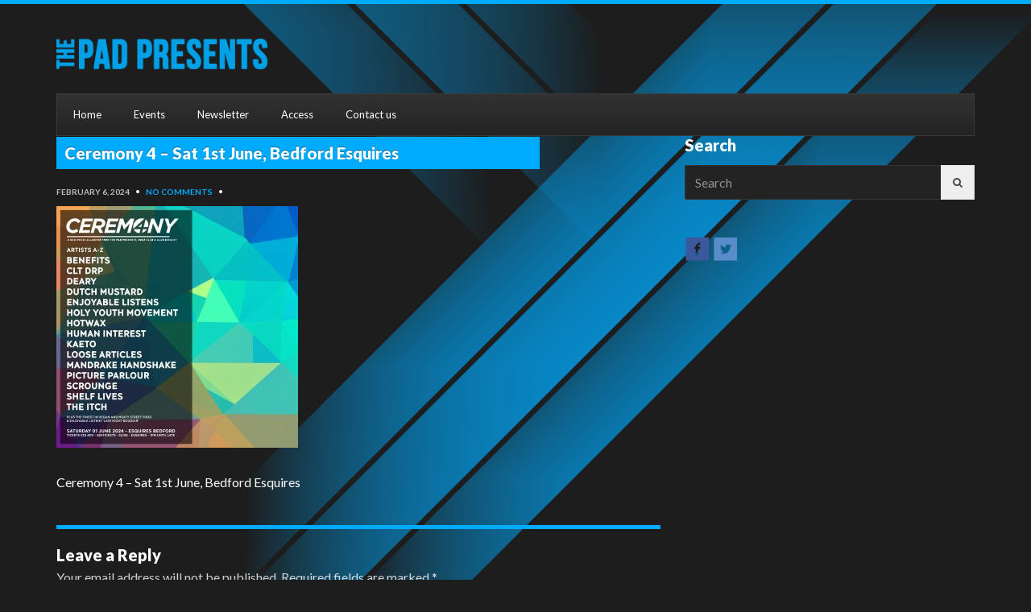

--- FILE ---
content_type: text/html; charset=UTF-8
request_url: https://www.thepadpresents.com/events/ceremony-4-hold-the-date/ceremony-for-web/
body_size: 10604
content:
<!DOCTYPE html>
<html lang="en-GB">
<head>
	<meta charset="UTF-8">
	<meta name="viewport" content="width=device-width, initial-scale=1, maximum-scale=1">
	<meta name='robots' content='index, follow, max-image-preview:large, max-snippet:-1, max-video-preview:-1' />

	<!-- This site is optimized with the Yoast SEO plugin v26.8 - https://yoast.com/product/yoast-seo-wordpress/ -->
	<title>Ceremony 4 - Sat 1st June, Bedford Esquires - The Pad Presents</title>
	<link rel="canonical" href="https://www.thepadpresents.com/events/ceremony-4-hold-the-date/ceremony-for-web/" />
	<meta property="og:locale" content="en_GB" />
	<meta property="og:type" content="article" />
	<meta property="og:title" content="Ceremony 4 - Sat 1st June, Bedford Esquires - The Pad Presents" />
	<meta property="og:description" content="Ceremony 4 - Sat 1st June, Bedford Esquires" />
	<meta property="og:url" content="https://www.thepadpresents.com/events/ceremony-4-hold-the-date/ceremony-for-web/" />
	<meta property="og:site_name" content="The Pad Presents" />
	<meta property="article:modified_time" content="2024-02-06T10:45:22+00:00" />
	<meta property="og:image" content="https://www.thepadpresents.com/events/ceremony-4-hold-the-date/ceremony-for-web" />
	<meta property="og:image:width" content="2048" />
	<meta property="og:image:height" content="2048" />
	<meta property="og:image:type" content="image/jpeg" />
	<script type="application/ld+json" class="yoast-schema-graph">{"@context":"https://schema.org","@graph":[{"@type":"WebPage","@id":"https://www.thepadpresents.com/events/ceremony-4-hold-the-date/ceremony-for-web/","url":"https://www.thepadpresents.com/events/ceremony-4-hold-the-date/ceremony-for-web/","name":"Ceremony 4 - Sat 1st June, Bedford Esquires - The Pad Presents","isPartOf":{"@id":"https://www.thepadpresents.com/#website"},"primaryImageOfPage":{"@id":"https://www.thepadpresents.com/events/ceremony-4-hold-the-date/ceremony-for-web/#primaryimage"},"image":{"@id":"https://www.thepadpresents.com/events/ceremony-4-hold-the-date/ceremony-for-web/#primaryimage"},"thumbnailUrl":"https://www.thepadpresents.com/wp-content/uploads/2023/10/ceremony-for-web.jpg","datePublished":"2024-02-06T10:44:52+00:00","dateModified":"2024-02-06T10:45:22+00:00","breadcrumb":{"@id":"https://www.thepadpresents.com/events/ceremony-4-hold-the-date/ceremony-for-web/#breadcrumb"},"inLanguage":"en-GB","potentialAction":[{"@type":"ReadAction","target":["https://www.thepadpresents.com/events/ceremony-4-hold-the-date/ceremony-for-web/"]}]},{"@type":"ImageObject","inLanguage":"en-GB","@id":"https://www.thepadpresents.com/events/ceremony-4-hold-the-date/ceremony-for-web/#primaryimage","url":"https://www.thepadpresents.com/wp-content/uploads/2023/10/ceremony-for-web.jpg","contentUrl":"https://www.thepadpresents.com/wp-content/uploads/2023/10/ceremony-for-web.jpg","width":2048,"height":2048,"caption":"Ceremony 4 - Sat 1st June, Bedford Esquires"},{"@type":"BreadcrumbList","@id":"https://www.thepadpresents.com/events/ceremony-4-hold-the-date/ceremony-for-web/#breadcrumb","itemListElement":[{"@type":"ListItem","position":1,"name":"Home","item":"https://www.thepadpresents.com/"},{"@type":"ListItem","position":2,"name":"Ceremony 4","item":"https://www.thepadpresents.com/events/ceremony-4-hold-the-date/"},{"@type":"ListItem","position":3,"name":"Ceremony 4 &#8211; Sat 1st June, Bedford Esquires"}]},{"@type":"WebSite","@id":"https://www.thepadpresents.com/#website","url":"https://www.thepadpresents.com/","name":"The Pad Presents","description":"Event Promotors","potentialAction":[{"@type":"SearchAction","target":{"@type":"EntryPoint","urlTemplate":"https://www.thepadpresents.com/?s={search_term_string}"},"query-input":{"@type":"PropertyValueSpecification","valueRequired":true,"valueName":"search_term_string"}}],"inLanguage":"en-GB"}]}</script>
	<!-- / Yoast SEO plugin. -->


<link rel='dns-prefetch' href='//fonts.googleapis.com' />
<link rel="alternate" type="application/rss+xml" title="The Pad Presents &raquo; Feed" href="https://www.thepadpresents.com/feed/" />
<link rel="alternate" type="application/rss+xml" title="The Pad Presents &raquo; Comments Feed" href="https://www.thepadpresents.com/comments/feed/" />
<link rel="alternate" type="application/rss+xml" title="The Pad Presents &raquo; Ceremony 4 &#8211; Sat 1st June, Bedford Esquires Comments Feed" href="https://www.thepadpresents.com/events/ceremony-4-hold-the-date/ceremony-for-web/feed/" />
<link rel="alternate" title="oEmbed (JSON)" type="application/json+oembed" href="https://www.thepadpresents.com/wp-json/oembed/1.0/embed?url=https%3A%2F%2Fwww.thepadpresents.com%2Fevents%2Fceremony-4-hold-the-date%2Fceremony-for-web%2F" />
<link rel="alternate" title="oEmbed (XML)" type="text/xml+oembed" href="https://www.thepadpresents.com/wp-json/oembed/1.0/embed?url=https%3A%2F%2Fwww.thepadpresents.com%2Fevents%2Fceremony-4-hold-the-date%2Fceremony-for-web%2F&#038;format=xml" />
<style id='wp-img-auto-sizes-contain-inline-css' type='text/css'>
img:is([sizes=auto i],[sizes^="auto," i]){contain-intrinsic-size:3000px 1500px}
/*# sourceURL=wp-img-auto-sizes-contain-inline-css */
</style>
<style id='wp-emoji-styles-inline-css' type='text/css'>

	img.wp-smiley, img.emoji {
		display: inline !important;
		border: none !important;
		box-shadow: none !important;
		height: 1em !important;
		width: 1em !important;
		margin: 0 0.07em !important;
		vertical-align: -0.1em !important;
		background: none !important;
		padding: 0 !important;
	}
/*# sourceURL=wp-emoji-styles-inline-css */
</style>
<style id='wp-block-library-inline-css' type='text/css'>
:root{--wp-block-synced-color:#7a00df;--wp-block-synced-color--rgb:122,0,223;--wp-bound-block-color:var(--wp-block-synced-color);--wp-editor-canvas-background:#ddd;--wp-admin-theme-color:#007cba;--wp-admin-theme-color--rgb:0,124,186;--wp-admin-theme-color-darker-10:#006ba1;--wp-admin-theme-color-darker-10--rgb:0,107,160.5;--wp-admin-theme-color-darker-20:#005a87;--wp-admin-theme-color-darker-20--rgb:0,90,135;--wp-admin-border-width-focus:2px}@media (min-resolution:192dpi){:root{--wp-admin-border-width-focus:1.5px}}.wp-element-button{cursor:pointer}:root .has-very-light-gray-background-color{background-color:#eee}:root .has-very-dark-gray-background-color{background-color:#313131}:root .has-very-light-gray-color{color:#eee}:root .has-very-dark-gray-color{color:#313131}:root .has-vivid-green-cyan-to-vivid-cyan-blue-gradient-background{background:linear-gradient(135deg,#00d084,#0693e3)}:root .has-purple-crush-gradient-background{background:linear-gradient(135deg,#34e2e4,#4721fb 50%,#ab1dfe)}:root .has-hazy-dawn-gradient-background{background:linear-gradient(135deg,#faaca8,#dad0ec)}:root .has-subdued-olive-gradient-background{background:linear-gradient(135deg,#fafae1,#67a671)}:root .has-atomic-cream-gradient-background{background:linear-gradient(135deg,#fdd79a,#004a59)}:root .has-nightshade-gradient-background{background:linear-gradient(135deg,#330968,#31cdcf)}:root .has-midnight-gradient-background{background:linear-gradient(135deg,#020381,#2874fc)}:root{--wp--preset--font-size--normal:16px;--wp--preset--font-size--huge:42px}.has-regular-font-size{font-size:1em}.has-larger-font-size{font-size:2.625em}.has-normal-font-size{font-size:var(--wp--preset--font-size--normal)}.has-huge-font-size{font-size:var(--wp--preset--font-size--huge)}.has-text-align-center{text-align:center}.has-text-align-left{text-align:left}.has-text-align-right{text-align:right}.has-fit-text{white-space:nowrap!important}#end-resizable-editor-section{display:none}.aligncenter{clear:both}.items-justified-left{justify-content:flex-start}.items-justified-center{justify-content:center}.items-justified-right{justify-content:flex-end}.items-justified-space-between{justify-content:space-between}.screen-reader-text{border:0;clip-path:inset(50%);height:1px;margin:-1px;overflow:hidden;padding:0;position:absolute;width:1px;word-wrap:normal!important}.screen-reader-text:focus{background-color:#ddd;clip-path:none;color:#444;display:block;font-size:1em;height:auto;left:5px;line-height:normal;padding:15px 23px 14px;text-decoration:none;top:5px;width:auto;z-index:100000}html :where(.has-border-color){border-style:solid}html :where([style*=border-top-color]){border-top-style:solid}html :where([style*=border-right-color]){border-right-style:solid}html :where([style*=border-bottom-color]){border-bottom-style:solid}html :where([style*=border-left-color]){border-left-style:solid}html :where([style*=border-width]){border-style:solid}html :where([style*=border-top-width]){border-top-style:solid}html :where([style*=border-right-width]){border-right-style:solid}html :where([style*=border-bottom-width]){border-bottom-style:solid}html :where([style*=border-left-width]){border-left-style:solid}html :where(img[class*=wp-image-]){height:auto;max-width:100%}:where(figure){margin:0 0 1em}html :where(.is-position-sticky){--wp-admin--admin-bar--position-offset:var(--wp-admin--admin-bar--height,0px)}@media screen and (max-width:600px){html :where(.is-position-sticky){--wp-admin--admin-bar--position-offset:0px}}

/*# sourceURL=wp-block-library-inline-css */
</style><style id='global-styles-inline-css' type='text/css'>
:root{--wp--preset--aspect-ratio--square: 1;--wp--preset--aspect-ratio--4-3: 4/3;--wp--preset--aspect-ratio--3-4: 3/4;--wp--preset--aspect-ratio--3-2: 3/2;--wp--preset--aspect-ratio--2-3: 2/3;--wp--preset--aspect-ratio--16-9: 16/9;--wp--preset--aspect-ratio--9-16: 9/16;--wp--preset--color--black: #000000;--wp--preset--color--cyan-bluish-gray: #abb8c3;--wp--preset--color--white: #ffffff;--wp--preset--color--pale-pink: #f78da7;--wp--preset--color--vivid-red: #cf2e2e;--wp--preset--color--luminous-vivid-orange: #ff6900;--wp--preset--color--luminous-vivid-amber: #fcb900;--wp--preset--color--light-green-cyan: #7bdcb5;--wp--preset--color--vivid-green-cyan: #00d084;--wp--preset--color--pale-cyan-blue: #8ed1fc;--wp--preset--color--vivid-cyan-blue: #0693e3;--wp--preset--color--vivid-purple: #9b51e0;--wp--preset--gradient--vivid-cyan-blue-to-vivid-purple: linear-gradient(135deg,rgb(6,147,227) 0%,rgb(155,81,224) 100%);--wp--preset--gradient--light-green-cyan-to-vivid-green-cyan: linear-gradient(135deg,rgb(122,220,180) 0%,rgb(0,208,130) 100%);--wp--preset--gradient--luminous-vivid-amber-to-luminous-vivid-orange: linear-gradient(135deg,rgb(252,185,0) 0%,rgb(255,105,0) 100%);--wp--preset--gradient--luminous-vivid-orange-to-vivid-red: linear-gradient(135deg,rgb(255,105,0) 0%,rgb(207,46,46) 100%);--wp--preset--gradient--very-light-gray-to-cyan-bluish-gray: linear-gradient(135deg,rgb(238,238,238) 0%,rgb(169,184,195) 100%);--wp--preset--gradient--cool-to-warm-spectrum: linear-gradient(135deg,rgb(74,234,220) 0%,rgb(151,120,209) 20%,rgb(207,42,186) 40%,rgb(238,44,130) 60%,rgb(251,105,98) 80%,rgb(254,248,76) 100%);--wp--preset--gradient--blush-light-purple: linear-gradient(135deg,rgb(255,206,236) 0%,rgb(152,150,240) 100%);--wp--preset--gradient--blush-bordeaux: linear-gradient(135deg,rgb(254,205,165) 0%,rgb(254,45,45) 50%,rgb(107,0,62) 100%);--wp--preset--gradient--luminous-dusk: linear-gradient(135deg,rgb(255,203,112) 0%,rgb(199,81,192) 50%,rgb(65,88,208) 100%);--wp--preset--gradient--pale-ocean: linear-gradient(135deg,rgb(255,245,203) 0%,rgb(182,227,212) 50%,rgb(51,167,181) 100%);--wp--preset--gradient--electric-grass: linear-gradient(135deg,rgb(202,248,128) 0%,rgb(113,206,126) 100%);--wp--preset--gradient--midnight: linear-gradient(135deg,rgb(2,3,129) 0%,rgb(40,116,252) 100%);--wp--preset--font-size--small: 13px;--wp--preset--font-size--medium: 20px;--wp--preset--font-size--large: 36px;--wp--preset--font-size--x-large: 42px;--wp--preset--spacing--20: 0.44rem;--wp--preset--spacing--30: 0.67rem;--wp--preset--spacing--40: 1rem;--wp--preset--spacing--50: 1.5rem;--wp--preset--spacing--60: 2.25rem;--wp--preset--spacing--70: 3.38rem;--wp--preset--spacing--80: 5.06rem;--wp--preset--shadow--natural: 6px 6px 9px rgba(0, 0, 0, 0.2);--wp--preset--shadow--deep: 12px 12px 50px rgba(0, 0, 0, 0.4);--wp--preset--shadow--sharp: 6px 6px 0px rgba(0, 0, 0, 0.2);--wp--preset--shadow--outlined: 6px 6px 0px -3px rgb(255, 255, 255), 6px 6px rgb(0, 0, 0);--wp--preset--shadow--crisp: 6px 6px 0px rgb(0, 0, 0);}:where(.is-layout-flex){gap: 0.5em;}:where(.is-layout-grid){gap: 0.5em;}body .is-layout-flex{display: flex;}.is-layout-flex{flex-wrap: wrap;align-items: center;}.is-layout-flex > :is(*, div){margin: 0;}body .is-layout-grid{display: grid;}.is-layout-grid > :is(*, div){margin: 0;}:where(.wp-block-columns.is-layout-flex){gap: 2em;}:where(.wp-block-columns.is-layout-grid){gap: 2em;}:where(.wp-block-post-template.is-layout-flex){gap: 1.25em;}:where(.wp-block-post-template.is-layout-grid){gap: 1.25em;}.has-black-color{color: var(--wp--preset--color--black) !important;}.has-cyan-bluish-gray-color{color: var(--wp--preset--color--cyan-bluish-gray) !important;}.has-white-color{color: var(--wp--preset--color--white) !important;}.has-pale-pink-color{color: var(--wp--preset--color--pale-pink) !important;}.has-vivid-red-color{color: var(--wp--preset--color--vivid-red) !important;}.has-luminous-vivid-orange-color{color: var(--wp--preset--color--luminous-vivid-orange) !important;}.has-luminous-vivid-amber-color{color: var(--wp--preset--color--luminous-vivid-amber) !important;}.has-light-green-cyan-color{color: var(--wp--preset--color--light-green-cyan) !important;}.has-vivid-green-cyan-color{color: var(--wp--preset--color--vivid-green-cyan) !important;}.has-pale-cyan-blue-color{color: var(--wp--preset--color--pale-cyan-blue) !important;}.has-vivid-cyan-blue-color{color: var(--wp--preset--color--vivid-cyan-blue) !important;}.has-vivid-purple-color{color: var(--wp--preset--color--vivid-purple) !important;}.has-black-background-color{background-color: var(--wp--preset--color--black) !important;}.has-cyan-bluish-gray-background-color{background-color: var(--wp--preset--color--cyan-bluish-gray) !important;}.has-white-background-color{background-color: var(--wp--preset--color--white) !important;}.has-pale-pink-background-color{background-color: var(--wp--preset--color--pale-pink) !important;}.has-vivid-red-background-color{background-color: var(--wp--preset--color--vivid-red) !important;}.has-luminous-vivid-orange-background-color{background-color: var(--wp--preset--color--luminous-vivid-orange) !important;}.has-luminous-vivid-amber-background-color{background-color: var(--wp--preset--color--luminous-vivid-amber) !important;}.has-light-green-cyan-background-color{background-color: var(--wp--preset--color--light-green-cyan) !important;}.has-vivid-green-cyan-background-color{background-color: var(--wp--preset--color--vivid-green-cyan) !important;}.has-pale-cyan-blue-background-color{background-color: var(--wp--preset--color--pale-cyan-blue) !important;}.has-vivid-cyan-blue-background-color{background-color: var(--wp--preset--color--vivid-cyan-blue) !important;}.has-vivid-purple-background-color{background-color: var(--wp--preset--color--vivid-purple) !important;}.has-black-border-color{border-color: var(--wp--preset--color--black) !important;}.has-cyan-bluish-gray-border-color{border-color: var(--wp--preset--color--cyan-bluish-gray) !important;}.has-white-border-color{border-color: var(--wp--preset--color--white) !important;}.has-pale-pink-border-color{border-color: var(--wp--preset--color--pale-pink) !important;}.has-vivid-red-border-color{border-color: var(--wp--preset--color--vivid-red) !important;}.has-luminous-vivid-orange-border-color{border-color: var(--wp--preset--color--luminous-vivid-orange) !important;}.has-luminous-vivid-amber-border-color{border-color: var(--wp--preset--color--luminous-vivid-amber) !important;}.has-light-green-cyan-border-color{border-color: var(--wp--preset--color--light-green-cyan) !important;}.has-vivid-green-cyan-border-color{border-color: var(--wp--preset--color--vivid-green-cyan) !important;}.has-pale-cyan-blue-border-color{border-color: var(--wp--preset--color--pale-cyan-blue) !important;}.has-vivid-cyan-blue-border-color{border-color: var(--wp--preset--color--vivid-cyan-blue) !important;}.has-vivid-purple-border-color{border-color: var(--wp--preset--color--vivid-purple) !important;}.has-vivid-cyan-blue-to-vivid-purple-gradient-background{background: var(--wp--preset--gradient--vivid-cyan-blue-to-vivid-purple) !important;}.has-light-green-cyan-to-vivid-green-cyan-gradient-background{background: var(--wp--preset--gradient--light-green-cyan-to-vivid-green-cyan) !important;}.has-luminous-vivid-amber-to-luminous-vivid-orange-gradient-background{background: var(--wp--preset--gradient--luminous-vivid-amber-to-luminous-vivid-orange) !important;}.has-luminous-vivid-orange-to-vivid-red-gradient-background{background: var(--wp--preset--gradient--luminous-vivid-orange-to-vivid-red) !important;}.has-very-light-gray-to-cyan-bluish-gray-gradient-background{background: var(--wp--preset--gradient--very-light-gray-to-cyan-bluish-gray) !important;}.has-cool-to-warm-spectrum-gradient-background{background: var(--wp--preset--gradient--cool-to-warm-spectrum) !important;}.has-blush-light-purple-gradient-background{background: var(--wp--preset--gradient--blush-light-purple) !important;}.has-blush-bordeaux-gradient-background{background: var(--wp--preset--gradient--blush-bordeaux) !important;}.has-luminous-dusk-gradient-background{background: var(--wp--preset--gradient--luminous-dusk) !important;}.has-pale-ocean-gradient-background{background: var(--wp--preset--gradient--pale-ocean) !important;}.has-electric-grass-gradient-background{background: var(--wp--preset--gradient--electric-grass) !important;}.has-midnight-gradient-background{background: var(--wp--preset--gradient--midnight) !important;}.has-small-font-size{font-size: var(--wp--preset--font-size--small) !important;}.has-medium-font-size{font-size: var(--wp--preset--font-size--medium) !important;}.has-large-font-size{font-size: var(--wp--preset--font-size--large) !important;}.has-x-large-font-size{font-size: var(--wp--preset--font-size--x-large) !important;}
/*# sourceURL=global-styles-inline-css */
</style>

<style id='classic-theme-styles-inline-css' type='text/css'>
/*! This file is auto-generated */
.wp-block-button__link{color:#fff;background-color:#32373c;border-radius:9999px;box-shadow:none;text-decoration:none;padding:calc(.667em + 2px) calc(1.333em + 2px);font-size:1.125em}.wp-block-file__button{background:#32373c;color:#fff;text-decoration:none}
/*# sourceURL=/wp-includes/css/classic-themes.min.css */
</style>
<link rel='stylesheet' id='google-font-lato-css' href='//fonts.googleapis.com/css?family=Lato%3A400%2C700%2C900%2C400italic&#038;ver=6.9' type='text/css' media='all' />
<link rel='stylesheet' id='flexslider-css' href='https://www.thepadpresents.com/wp-content/themes/muzak/css/flexslider.css?ver=8ae5e72aa262fb8ff372e278e1c49f46' type='text/css' media='all' />
<link rel='stylesheet' id='font-awesome-css' href='https://www.thepadpresents.com/wp-content/themes/muzak/panel/components/fontawesome/css/font-awesome.min.css?ver=4.7.0' type='text/css' media='all' />
<link rel='stylesheet' id='magnific-css' href='https://www.thepadpresents.com/wp-content/themes/muzak/css/magnific.css?ver=8ae5e72aa262fb8ff372e278e1c49f46' type='text/css' media='all' />
<link rel='stylesheet' id='mmenu-css' href='https://www.thepadpresents.com/wp-content/themes/muzak/css/mmenu.css?ver=8ae5e72aa262fb8ff372e278e1c49f46' type='text/css' media='all' />
<link rel='stylesheet' id='mediaelement-css' href='https://www.thepadpresents.com/wp-includes/js/mediaelement/mediaelementplayer-legacy.min.css?ver=4.2.17' type='text/css' media='all' />
<link rel='stylesheet' id='wp-mediaelement-css' href='https://www.thepadpresents.com/wp-includes/js/mediaelement/wp-mediaelement.min.css?ver=8ae5e72aa262fb8ff372e278e1c49f46' type='text/css' media='all' />
<link rel='stylesheet' id='ci-base-css' href='https://www.thepadpresents.com/wp-content/themes/muzak/css/base.css?ver=8ae5e72aa262fb8ff372e278e1c49f46' type='text/css' media='all' />
<link rel='stylesheet' id='ci-theme-common-css' href='https://www.thepadpresents.com/wp-content/themes/muzak/common/css/global.css?ver=5.3.2' type='text/css' media='all' />
<link rel='stylesheet' id='dashicons-css' href='https://www.thepadpresents.com/wp-includes/css/dashicons.min.css?ver=8ae5e72aa262fb8ff372e278e1c49f46' type='text/css' media='all' />
<link rel='stylesheet' id='ci-style-css' href='https://www.thepadpresents.com/wp-content/themes/muzak/style.css?ver=5.3.2' type='text/css' media='all' />
<style id='ci-style-inline-css' type='text/css'>
.section-title-wrap .section-title{background-repeat: repeat;} 
.section-title-wrap .section-title { }
/*# sourceURL=ci-style-inline-css */
</style>
<link rel='stylesheet' id='ci-color-scheme-css' href='https://www.thepadpresents.com/wp-content/themes/muzak/colors/light_blue.css?ver=8ae5e72aa262fb8ff372e278e1c49f46' type='text/css' media='all' />
<link rel='stylesheet' id='flick-css' href='https://www.thepadpresents.com/wp-content/plugins/mailchimp/assets/css/flick/flick.css?ver=2.0.1' type='text/css' media='all' />
<link rel='stylesheet' id='mailchimp_sf_main_css-css' href='https://www.thepadpresents.com/wp-content/plugins/mailchimp/assets/css/frontend.css?ver=2.0.1' type='text/css' media='all' />
<script type="text/javascript" src="https://www.thepadpresents.com/wp-includes/js/jquery/jquery.min.js?ver=3.7.1" id="jquery-core-js"></script>
<script type="text/javascript" src="https://www.thepadpresents.com/wp-includes/js/jquery/jquery-migrate.min.js?ver=3.4.1" id="jquery-migrate-js"></script>
<script type="text/javascript" src="https://www.thepadpresents.com/wp-content/plugins/google-analyticator/external-tracking.min.js?ver=6.5.7" id="ga-external-tracking-js"></script>
<link rel="https://api.w.org/" href="https://www.thepadpresents.com/wp-json/" /><link rel="alternate" title="JSON" type="application/json" href="https://www.thepadpresents.com/wp-json/wp/v2/media/4600" /><link rel="shortcut icon" type="image/x-icon" href="https://www.thepadpresents.com/wp-content/uploads/2013/04/favicon.png" /><link rel="pingback" href="https://www.thepadpresents.com/xmlrpc.php" /><!-- Google Analytics Tracking by Google Analyticator 6.5.7 -->
<script type="text/javascript">
    var analyticsFileTypes = [];
    var analyticsSnippet = 'disabled';
    var analyticsEventTracking = 'enabled';
</script>
<script type="text/javascript">
	(function(i,s,o,g,r,a,m){i['GoogleAnalyticsObject']=r;i[r]=i[r]||function(){
	(i[r].q=i[r].q||[]).push(arguments)},i[r].l=1*new Date();a=s.createElement(o),
	m=s.getElementsByTagName(o)[0];a.async=1;a.src=g;m.parentNode.insertBefore(a,m)
	})(window,document,'script','//www.google-analytics.com/analytics.js','ga');
	ga('create', 'UA-43375834-1', 'auto');
 
	ga('send', 'pageview');
</script>
		<style type="text/css" id="wp-custom-css">
			.tour-dates .tour-place {
    padding: 13px 0 0 15px;
    width: 80%;
}

/* Migrated CSS from the theme's panel. */
#footer-wrap {
    background: none;
}
.sf-menu a {
    display: block;
    font-size: 16px;
    font-weight: bold;
    padding: 30px 10px 10px;
    position: relative;
    text-shadow: 0 1px 0 rgba(0, 0, 0, 0.5);
}
.soc-top-cont {position: absolute;top: 3px;right: 0;} .soc-top-cont .widget {float:right;} @media only screen and (max-width: 480px){#logo {margin-top: 20px;}}
#wrap, #footer-wrap {background:none;}
.tour-place {
  padding: 5px;
}
p {
    visibility: visible !important;
}
		</style>
		</head>


<body data-rsssl=1 class="attachment wp-singular attachment-template-default single single-attachment postid-4600 attachmentid-4600 attachment-jpeg wp-theme-muzak ci-muzak ci-muzak-5-3-2 ci-scheme-light_blue ci-dark-scheme">

	<div id="mobile-bar">
	<a class="menu-trigger" href="#mobilemenu"><i class="fa fa-bars"></i></a>
	<p class="mob-title">Home</p>
</div>


	<div id="page">
		<div class="container">
			<header id="header">
				<div class="row row-table">
					<div class="col-md-3 col-sm-5 col-xs-12">
						<div id="logo" class="imglogo">
							<h1><a href="https://www.thepadpresents.com/"><img src="https://www.thepadpresents.com/wp-content/uploads/2013/05/pad-presents-logo-Web.png" alt="The Pad Presents"  /></a></h1>													</div>
					</div>

					<div class="col-md-9 col-sm-7 col-xs-12">
						
					</div>
				</div>

								<div class="row">
					<div class="col-xs-12">
						<nav id="nav" class="nav">
	<ul id="navigation" class="navigation group"><li id="menu-item-586" class="menu-item menu-item-type-post_type menu-item-object-page menu-item-home menu-item-586"><a href="https://www.thepadpresents.com/">Home</a></li>
<li id="menu-item-587" class="menu-item menu-item-type-post_type menu-item-object-page menu-item-587"><a href="https://www.thepadpresents.com/events/">Events</a></li>
<li id="menu-item-589" class="menu-item menu-item-type-post_type menu-item-object-page menu-item-589"><a href="https://www.thepadpresents.com/about-us/">Newsletter</a></li>
<li id="menu-item-4756" class="menu-item menu-item-type-post_type menu-item-object-page menu-item-4756"><a href="https://www.thepadpresents.com/access/">Access</a></li>
<li id="menu-item-593" class="menu-item menu-item-type-post_type menu-item-object-page menu-item-593"><a href="https://www.thepadpresents.com/contact/">Contact us</a></li>
</ul></nav>					</div>
				</div>
				
				<div id="mobilemenu"></div>

			</header><!-- /header -->	


<div class="row section-title-wrap section-title-no-top-radius">
	<div class="col-xs-12">
			</div>
</div>

<div class="row">
				
	<div class="col-md-8 content">
	
		
			<article class="inner-post post-4600 attachment type-attachment status-inherit hentry">

				<div class="post-intro">
										<h1 class="entry-title">
						Ceremony 4 &#8211; Sat 1st June, Bedford Esquires					</h1>
				</div>
	
				<div class="post-body group">
					
					<p class="meta">
						<time class="published post-date" datetime="2024-02-06T10:44:52+00:00">February 6, 2024</time>
						<span class="bull">&bull;</span> <a href="https://www.thepadpresents.com/events/ceremony-4-hold-the-date/ceremony-for-web/#respond">No Comments</a> 
						<span class="bull">&bull;</span>					</p>

					<div class="entry-content">
						<p class="attachment"><a href='https://www.thepadpresents.com/wp-content/uploads/2023/10/ceremony-for-web.jpg' data-lightbox="gal[4600]" data-lightbox="gal[4600]"><img fetchpriority="high" decoding="async" width="300" height="300" src="https://www.thepadpresents.com/wp-content/uploads/2023/10/ceremony-for-web-300x300.jpg" class="attachment-medium size-medium" alt="Ceremony 4 - Sat 1st June, Bedford Esquires" srcset="https://www.thepadpresents.com/wp-content/uploads/2023/10/ceremony-for-web-300x300.jpg 300w, https://www.thepadpresents.com/wp-content/uploads/2023/10/ceremony-for-web-1024x1024.jpg 1024w, https://www.thepadpresents.com/wp-content/uploads/2023/10/ceremony-for-web-150x150.jpg 150w, https://www.thepadpresents.com/wp-content/uploads/2023/10/ceremony-for-web-768x768.jpg 768w, https://www.thepadpresents.com/wp-content/uploads/2023/10/ceremony-for-web-1536x1536.jpg 1536w, https://www.thepadpresents.com/wp-content/uploads/2023/10/ceremony-for-web-100x100.jpg 100w, https://www.thepadpresents.com/wp-content/uploads/2023/10/ceremony-for-web-560x560.jpg 560w, https://www.thepadpresents.com/wp-content/uploads/2023/10/ceremony-for-web.jpg 2048w" sizes="(max-width: 300px) 100vw, 300px" /></a></p>
<p>Ceremony 4 &#8211; Sat 1st June, Bedford Esquires </p>
					</div>
										
				</div>

				
	<div id="comments">
		<section id="respond">
		<div id="form-wrapper" class="group">
				<div id="respond" class="comment-respond">
		<h3 id="reply-title" class="comment-reply-title">Leave a Reply <small><a rel="nofollow" id="cancel-comment-reply-link" href="/events/ceremony-4-hold-the-date/ceremony-for-web/#respond" style="display:none;">Cancel reply</a></small></h3><form action="https://www.thepadpresents.com/wp-comments-post.php" method="post" id="commentform" class="comment-form"><p class="comment-notes"><span id="email-notes">Your email address will not be published.</span> <span class="required-field-message">Required fields are marked <span class="required">*</span></span></p><p class="comment-form-comment"><label for="comment">Comment <span class="required">*</span></label> <textarea id="comment" name="comment" cols="45" rows="8" maxlength="65525" required></textarea></p><p class="comment-form-author"><label for="author">Name <span class="required">*</span></label> <input id="author" name="author" type="text" value="" size="30" maxlength="245" autocomplete="name" required /></p>
<p class="comment-form-email"><label for="email">Email <span class="required">*</span></label> <input id="email" name="email" type="email" value="" size="30" maxlength="100" aria-describedby="email-notes" autocomplete="email" required /></p>
<p class="comment-form-url"><label for="url">Website</label> <input id="url" name="url" type="url" value="" size="30" maxlength="200" autocomplete="url" /></p>
<p class="form-submit"><input name="submit" type="submit" id="submit" class="submit" value="Post Comment" /> <input type='hidden' name='comment_post_ID' value='4600' id='comment_post_ID' />
<input type='hidden' name='comment_parent' id='comment_parent' value='0' />
</p><p style="display: none;"><input type="hidden" id="akismet_comment_nonce" name="akismet_comment_nonce" value="1dfe13e499" /></p><p style="display: none !important;" class="akismet-fields-container" data-prefix="ak_"><label>&#916;<textarea name="ak_hp_textarea" cols="45" rows="8" maxlength="100"></textarea></label><input type="hidden" id="ak_js_1" name="ak_js" value="25"/><script>document.getElementById( "ak_js_1" ).setAttribute( "value", ( new Date() ).getTime() );</script></p></form>	</div><!-- #respond -->
	<p class="akismet_comment_form_privacy_notice">This site uses Akismet to reduce spam. <a href="https://akismet.com/privacy/" target="_blank" rel="nofollow noopener">Learn how your comment data is processed.</a></p>		</div><!-- #form-wrapper -->
	</section>	</div>
				
				<p class="meta"></p> 

			</article>
			
			
	</div>
	
	<aside class="col-md-4 sidebar">

		<div id="search-5" class="widget_search widget group"><h3 class="widget-title">Search</h3><form action="https://www.thepadpresents.com/" method="get" role="search" class="searchform">
	<div>
		<label for="s" class="screen-reader-text">Search for:</label>
		<input type="text" id="s" name="s" value="" placeholder="Search">
		<button type="submit" value="GO" class="searchsubmit"><i class="fa fa-search"></i>
		</button>
	</div>
</form>
</div><div id="text-6" class="widget_text widget group">			<div class="textwidget"><a href="https://www.facebook.com/thepadpresents"><img src="https://www.thepadpresents.com/wp-content/uploads/2013/08/facebooksquare.png" alt="facebooksquare" width="32" height="32" class="alignnone size-full wp-image-1482" /></a> <a href="http://www.twitter.com/padpresents"><img src="https://www.thepadpresents.com/wp-content/uploads/2013/08/twittersquare.png" alt="twittersquare" width="32" height="32" class="alignnone size-full wp-image-1483"/></a></div>
		</div>		
	</aside>

</div>		


	</div>

	<div id="footer-wrap">
		<div class="container">
			<footer class="row">
				<div class="col-md-12">
					<div id="footer">
						<div class="row">
							<div class="col-sm-4 widget-area">
															</div>
									
							<div class="col-sm-4 widget-area">
															</div>
								
							<div class="col-sm-4 widget-area">
															</div>
						</div>
					</div>

									</div>
			</footer>	
		</div>
	</div>
</div>	

<script type="speculationrules">
{"prefetch":[{"source":"document","where":{"and":[{"href_matches":"/*"},{"not":{"href_matches":["/wp-*.php","/wp-admin/*","/wp-content/uploads/*","/wp-content/*","/wp-content/plugins/*","/wp-content/themes/muzak/*","/*\\?(.+)"]}},{"not":{"selector_matches":"a[rel~=\"nofollow\"]"}},{"not":{"selector_matches":".no-prefetch, .no-prefetch a"}}]},"eagerness":"conservative"}]}
</script>
<script type="text/javascript" src="https://www.thepadpresents.com/wp-includes/js/comment-reply.min.js?ver=8ae5e72aa262fb8ff372e278e1c49f46" id="comment-reply-js" async="async" data-wp-strategy="async" fetchpriority="low"></script>
<script type="text/javascript" src="https://www.thepadpresents.com/wp-content/themes/muzak/js/jquery.isotope.min.js?ver=8ae5e72aa262fb8ff372e278e1c49f46" id="jquery-isotope-js"></script>
<script type="text/javascript" src="https://www.thepadpresents.com/wp-content/themes/muzak/js/superfish.js?ver=8ae5e72aa262fb8ff372e278e1c49f46" id="jquery-superfish-js"></script>
<script type="text/javascript" src="https://www.thepadpresents.com/wp-content/themes/muzak/js/jquery.mmenu.min.all.js?ver=8ae5e72aa262fb8ff372e278e1c49f46" id="jquery-mmenu-js"></script>
<script type="text/javascript" src="https://www.thepadpresents.com/wp-content/themes/muzak/js/jquery.flexslider-min.js?ver=8ae5e72aa262fb8ff372e278e1c49f46" id="jquery-flexslider-js"></script>
<script type="text/javascript" src="https://www.thepadpresents.com/wp-content/themes/muzak/js/jquery.magnific-popup.js?ver=8ae5e72aa262fb8ff372e278e1c49f46" id="jquery-magnific-popup-js"></script>
<script type="text/javascript" src="https://www.thepadpresents.com/wp-content/themes/muzak/js/jquery.equalHeights.js?ver=8ae5e72aa262fb8ff372e278e1c49f46" id="jquery-equalheights-js"></script>
<script type="text/javascript" src="https://www.thepadpresents.com/wp-content/themes/muzak/panel/scripts/jquery.fitvids.js?ver=1.1" id="jquery-fitVids-js"></script>
<script type="text/javascript" src="https://www.thepadpresents.com/wp-content/themes/muzak/js/soundmanager2/script/soundmanager2-nodebug-jsmin.js?ver=2.97a" id="soundmanager-core-js"></script>
<script type="text/javascript" src="https://www.thepadpresents.com/wp-content/themes/muzak/js/soundmanager2/script/mp3-player-button.js?ver=2.97" id="soundmanager-mp3-button-js"></script>
<script type="text/javascript" src="https://www.thepadpresents.com/wp-content/themes/muzak/js/jquery.shoutcast.min.js?ver=5.3.2" id="jquery-shoutcast-js"></script>
<script type="text/javascript" src="https://www.thepadpresents.com/wp-content/themes/muzak/js/ci_audioplayer.js?ver=5.3.2" id="ci_audioplayer-js"></script>
<script type="text/javascript" id="mediaelement-core-js-before">
/* <![CDATA[ */
var mejsL10n = {"language":"en","strings":{"mejs.download-file":"Download File","mejs.install-flash":"You are using a browser that does not have Flash player enabled or installed. Please turn on your Flash player plugin or download the latest version from https://get.adobe.com/flashplayer/","mejs.fullscreen":"Fullscreen","mejs.play":"Play","mejs.pause":"Pause","mejs.time-slider":"Time Slider","mejs.time-help-text":"Use Left/Right Arrow keys to advance one second, Up/Down arrows to advance ten seconds.","mejs.live-broadcast":"Live Broadcast","mejs.volume-help-text":"Use Up/Down Arrow keys to increase or decrease volume.","mejs.unmute":"Unmute","mejs.mute":"Mute","mejs.volume-slider":"Volume Slider","mejs.video-player":"Video Player","mejs.audio-player":"Audio Player","mejs.captions-subtitles":"Captions/Subtitles","mejs.captions-chapters":"Chapters","mejs.none":"None","mejs.afrikaans":"Afrikaans","mejs.albanian":"Albanian","mejs.arabic":"Arabic","mejs.belarusian":"Belarusian","mejs.bulgarian":"Bulgarian","mejs.catalan":"Catalan","mejs.chinese":"Chinese","mejs.chinese-simplified":"Chinese (Simplified)","mejs.chinese-traditional":"Chinese (Traditional)","mejs.croatian":"Croatian","mejs.czech":"Czech","mejs.danish":"Danish","mejs.dutch":"Dutch","mejs.english":"English","mejs.estonian":"Estonian","mejs.filipino":"Filipino","mejs.finnish":"Finnish","mejs.french":"French","mejs.galician":"Galician","mejs.german":"German","mejs.greek":"Greek","mejs.haitian-creole":"Haitian Creole","mejs.hebrew":"Hebrew","mejs.hindi":"Hindi","mejs.hungarian":"Hungarian","mejs.icelandic":"Icelandic","mejs.indonesian":"Indonesian","mejs.irish":"Irish","mejs.italian":"Italian","mejs.japanese":"Japanese","mejs.korean":"Korean","mejs.latvian":"Latvian","mejs.lithuanian":"Lithuanian","mejs.macedonian":"Macedonian","mejs.malay":"Malay","mejs.maltese":"Maltese","mejs.norwegian":"Norwegian","mejs.persian":"Persian","mejs.polish":"Polish","mejs.portuguese":"Portuguese","mejs.romanian":"Romanian","mejs.russian":"Russian","mejs.serbian":"Serbian","mejs.slovak":"Slovak","mejs.slovenian":"Slovenian","mejs.spanish":"Spanish","mejs.swahili":"Swahili","mejs.swedish":"Swedish","mejs.tagalog":"Tagalog","mejs.thai":"Thai","mejs.turkish":"Turkish","mejs.ukrainian":"Ukrainian","mejs.vietnamese":"Vietnamese","mejs.welsh":"Welsh","mejs.yiddish":"Yiddish"}};
//# sourceURL=mediaelement-core-js-before
/* ]]> */
</script>
<script type="text/javascript" src="https://www.thepadpresents.com/wp-includes/js/mediaelement/mediaelement-and-player.min.js?ver=4.2.17" id="mediaelement-core-js"></script>
<script type="text/javascript" src="https://www.thepadpresents.com/wp-includes/js/mediaelement/mediaelement-migrate.min.js?ver=8ae5e72aa262fb8ff372e278e1c49f46" id="mediaelement-migrate-js"></script>
<script type="text/javascript" id="mediaelement-js-extra">
/* <![CDATA[ */
var _wpmejsSettings = {"pluginPath":"/wp-includes/js/mediaelement/","classPrefix":"mejs-","stretching":"responsive","audioShortcodeLibrary":"mediaelement","videoShortcodeLibrary":"mediaelement"};
//# sourceURL=mediaelement-js-extra
/* ]]> */
</script>
<script type="text/javascript" src="https://www.thepadpresents.com/wp-includes/js/mediaelement/wp-mediaelement.min.js?ver=8ae5e72aa262fb8ff372e278e1c49f46" id="wp-mediaelement-js"></script>
<script type="text/javascript" id="ci-front-scripts-js-extra">
/* <![CDATA[ */
var ThemeOption = {"theme_url":"https://www.thepadpresents.com/wp-content/themes/muzak","swfPath":"https://www.thepadpresents.com/wp-content/themes/muzak/js/soundmanager2/swf/","mapStyles":null};
//# sourceURL=ci-front-scripts-js-extra
/* ]]> */
</script>
<script type="text/javascript" src="https://www.thepadpresents.com/wp-content/themes/muzak/js/scripts.js?ver=5.3.2" id="ci-front-scripts-js"></script>
<script type="text/javascript" src="https://www.thepadpresents.com/wp-content/themes/muzak/panel/components/retinajs/dist/retina.js?ver=2.1.2" id="retinajs-js"></script>
<script type="text/javascript" src="https://www.thepadpresents.com/wp-includes/js/jquery/jquery.form.min.js?ver=4.3.0" id="jquery-form-js"></script>
<script type="text/javascript" src="https://www.thepadpresents.com/wp-includes/js/jquery/ui/core.min.js?ver=1.13.3" id="jquery-ui-core-js"></script>
<script type="text/javascript" src="https://www.thepadpresents.com/wp-includes/js/jquery/ui/datepicker.min.js?ver=1.13.3" id="jquery-ui-datepicker-js"></script>
<script type="text/javascript" id="jquery-ui-datepicker-js-after">
/* <![CDATA[ */
jQuery(function(jQuery){jQuery.datepicker.setDefaults({"closeText":"Close","currentText":"Today","monthNames":["January","February","March","April","May","June","July","August","September","October","November","December"],"monthNamesShort":["Jan","Feb","Mar","Apr","May","Jun","Jul","Aug","Sep","Oct","Nov","Dec"],"nextText":"Next","prevText":"Previous","dayNames":["Sunday","Monday","Tuesday","Wednesday","Thursday","Friday","Saturday"],"dayNamesShort":["Sun","Mon","Tue","Wed","Thu","Fri","Sat"],"dayNamesMin":["S","M","T","W","T","F","S"],"dateFormat":"MM d, yy","firstDay":1,"isRTL":false});});
//# sourceURL=jquery-ui-datepicker-js-after
/* ]]> */
</script>
<script type="text/javascript" id="mailchimp_sf_main_js-js-extra">
/* <![CDATA[ */
var mailchimpSF = {"ajax_url":"https://www.thepadpresents.com/","phone_validation_error":"Please enter a valid phone number."};
//# sourceURL=mailchimp_sf_main_js-js-extra
/* ]]> */
</script>
<script type="text/javascript" src="https://www.thepadpresents.com/wp-content/plugins/mailchimp/assets/js/mailchimp.js?ver=2.0.1" id="mailchimp_sf_main_js-js"></script>
<script defer type="text/javascript" src="https://www.thepadpresents.com/wp-content/plugins/akismet/_inc/akismet-frontend.js?ver=1763016731" id="akismet-frontend-js"></script>
<script id="wp-emoji-settings" type="application/json">
{"baseUrl":"https://s.w.org/images/core/emoji/17.0.2/72x72/","ext":".png","svgUrl":"https://s.w.org/images/core/emoji/17.0.2/svg/","svgExt":".svg","source":{"concatemoji":"https://www.thepadpresents.com/wp-includes/js/wp-emoji-release.min.js?ver=8ae5e72aa262fb8ff372e278e1c49f46"}}
</script>
<script type="module">
/* <![CDATA[ */
/*! This file is auto-generated */
const a=JSON.parse(document.getElementById("wp-emoji-settings").textContent),o=(window._wpemojiSettings=a,"wpEmojiSettingsSupports"),s=["flag","emoji"];function i(e){try{var t={supportTests:e,timestamp:(new Date).valueOf()};sessionStorage.setItem(o,JSON.stringify(t))}catch(e){}}function c(e,t,n){e.clearRect(0,0,e.canvas.width,e.canvas.height),e.fillText(t,0,0);t=new Uint32Array(e.getImageData(0,0,e.canvas.width,e.canvas.height).data);e.clearRect(0,0,e.canvas.width,e.canvas.height),e.fillText(n,0,0);const a=new Uint32Array(e.getImageData(0,0,e.canvas.width,e.canvas.height).data);return t.every((e,t)=>e===a[t])}function p(e,t){e.clearRect(0,0,e.canvas.width,e.canvas.height),e.fillText(t,0,0);var n=e.getImageData(16,16,1,1);for(let e=0;e<n.data.length;e++)if(0!==n.data[e])return!1;return!0}function u(e,t,n,a){switch(t){case"flag":return n(e,"\ud83c\udff3\ufe0f\u200d\u26a7\ufe0f","\ud83c\udff3\ufe0f\u200b\u26a7\ufe0f")?!1:!n(e,"\ud83c\udde8\ud83c\uddf6","\ud83c\udde8\u200b\ud83c\uddf6")&&!n(e,"\ud83c\udff4\udb40\udc67\udb40\udc62\udb40\udc65\udb40\udc6e\udb40\udc67\udb40\udc7f","\ud83c\udff4\u200b\udb40\udc67\u200b\udb40\udc62\u200b\udb40\udc65\u200b\udb40\udc6e\u200b\udb40\udc67\u200b\udb40\udc7f");case"emoji":return!a(e,"\ud83e\u1fac8")}return!1}function f(e,t,n,a){let r;const o=(r="undefined"!=typeof WorkerGlobalScope&&self instanceof WorkerGlobalScope?new OffscreenCanvas(300,150):document.createElement("canvas")).getContext("2d",{willReadFrequently:!0}),s=(o.textBaseline="top",o.font="600 32px Arial",{});return e.forEach(e=>{s[e]=t(o,e,n,a)}),s}function r(e){var t=document.createElement("script");t.src=e,t.defer=!0,document.head.appendChild(t)}a.supports={everything:!0,everythingExceptFlag:!0},new Promise(t=>{let n=function(){try{var e=JSON.parse(sessionStorage.getItem(o));if("object"==typeof e&&"number"==typeof e.timestamp&&(new Date).valueOf()<e.timestamp+604800&&"object"==typeof e.supportTests)return e.supportTests}catch(e){}return null}();if(!n){if("undefined"!=typeof Worker&&"undefined"!=typeof OffscreenCanvas&&"undefined"!=typeof URL&&URL.createObjectURL&&"undefined"!=typeof Blob)try{var e="postMessage("+f.toString()+"("+[JSON.stringify(s),u.toString(),c.toString(),p.toString()].join(",")+"));",a=new Blob([e],{type:"text/javascript"});const r=new Worker(URL.createObjectURL(a),{name:"wpTestEmojiSupports"});return void(r.onmessage=e=>{i(n=e.data),r.terminate(),t(n)})}catch(e){}i(n=f(s,u,c,p))}t(n)}).then(e=>{for(const n in e)a.supports[n]=e[n],a.supports.everything=a.supports.everything&&a.supports[n],"flag"!==n&&(a.supports.everythingExceptFlag=a.supports.everythingExceptFlag&&a.supports[n]);var t;a.supports.everythingExceptFlag=a.supports.everythingExceptFlag&&!a.supports.flag,a.supports.everything||((t=a.source||{}).concatemoji?r(t.concatemoji):t.wpemoji&&t.twemoji&&(r(t.twemoji),r(t.wpemoji)))});
//# sourceURL=https://www.thepadpresents.com/wp-includes/js/wp-emoji-loader.min.js
/* ]]> */
</script>

</body>
</html>	


--- FILE ---
content_type: text/css
request_url: https://www.thepadpresents.com/wp-content/themes/muzak/colors/light_blue.css?ver=8ae5e72aa262fb8ff372e278e1c49f46
body_size: 1996
content:
body {
  border-top: 5px solid #00ABFE;
  border-bottom: 5px solid #00ABFE;
  background-image: url("../images/colors/light_blue/bg.png");
  background-color: #1d1d1d;
  color: #FFF;
}

h1,
h2,
h3,
h4,
h5,
h6 {
  color: #FFF;
}

a,
a:hover {
  color: #00ABFE;
}

blockquote cite {
  color: rgba(255, 255, 255, 0.8);
}

input,
textarea {
  border: 1px solid rgba(129, 129, 129, 0.18);
  background-color: #232323;
  color: #ccc;
}

input:focus,
textarea:focus {
  outline: none;
  background-color: #282828;
}

::-webkit-input-placeholder {
  color: rgba(255, 255, 255, 0.5);
}

:-moz-placeholder {
  color: rgba(255, 255, 255, 0.5);
}

::-moz-placeholder {
  color: rgba(255, 255, 255, 0.5);
}

:-ms-input-placeholder {
  color: rgba(255, 255, 255, 0.5);
}

.btn,
input[type="button"],
input[type="submit"],
input[type="reset"],
button,
.button {
  background-color: #eee;
  color: #444;
  border: 1px solid #D8D8D8;
  border-top: 1px solid #e9e9e9;
  border-left: 1px solid #e9e9e9;
}

.btn:hover,
input[type="button"]:hover,
input[type="submit"]:hover,
input[type="reset"]:hover,
button:hover,
.button:hover {
  background: #e1e1e1;
  color: #444;
  border: 1px solid #D8D8D8;
  border-top: 1px solid #e9e9e9;
  border-left: 1px solid #e9e9e9;
}

.action-btn,
.ci-more-link {
  background: #00ABFE;
  background: -webkit-linear-gradient(top, #00ABFE, #009de9);
  background: linear-gradient(to bottom, #00ABFE, #009de9);
  color: #FFF;
}

.action-btn:hover,
.ci-more-link:hover {
  color: #FFF;
}

.action-btn.watch,
.ci-more-link.watch {
  color: #FFF;
  background: #93b74f;
  background: -webkit-linear-gradient(top, #93b74f, #2d7e4b);
  background: linear-gradient(to bottom, #93b74f, #2d7e4b);
}

.action-btn.watch:hover,
.ci-more-link.watch:hover {
  color: #FFF;
}

.action-btn.sold,
.ci-more-link.sold {
  color: #7d7d7d;
  background: #636363;
  background: -webkit-linear-gradient(top, #636363, #404040);
  background: linear-gradient(to bottom, #636363, #404040);
}

.action-btn.sold:hover,
.ci-more-link.sold:hover {
  color: #7d7d7d;
}

.action-btn.canceled,
.ci-more-link.canceled {
  color: #FFF;
  background: #df3535;
  background: -webkit-linear-gradient(top, #df3535, #9d0808);
  background: linear-gradient(to bottom, #df3535, #9d0808);
}

.action-btn.canceled:hover,
.ci-more-link.canceled:hover {
  color: #FFF;
}

.mfp-preloader {
  color: #FFF;
}

.mfp-preloader a,
.mfp-preloader a:hover {
  color: #00ABFE;
}

.mfp-container:not(.mfp-s-error) .mfp-preloader {
  background-color: #00ABFE;
}

.mfp-image-holder .mfp-close,
.mfp-iframe-holder .mfp-close {
  color: #00ABFE;
}

.mfp-arrow:after {
  color: #00ABFE;
}

#logo a {
  color: #FFF;
}

.section-title {
  background-color: #00ABFE;
  color: #FFF;
}

#mobile-bar {
  color: #FFF;
  background: #323232;
  background: -webkit-linear-gradient(top, #323232, #232323);
  background: linear-gradient(to bottom, #323232, #232323);
  border-bottom: 1px solid #3C3C3C;
}

.menu-trigger,
.menu-trigger:hover,
.menu-trigger:focus,
.mob-title {
  color: #FFF;
}

.navigation {
  border: 1px solid #3C3C3C;
  background: #323232;
  background: -webkit-linear-gradient(top, #323232, #232323);
  background: linear-gradient(to bottom, #323232, #232323);
}

.navigation ul {
  background-color: #323232;
}

.navigation a {
  color: #FFF;
}

.navigation a:hover,
.navigation .sfHover > a,
.navigation .current-menu-item > a,
.navigation .current_page_item > a,
.navigation .current-menu-parent > a {
  color: #FFF;
  background: #00ABFE;
  background: -webkit-linear-gradient(top, #00ABFE, #009de9);
  background: linear-gradient(to bottom, #00ABFE, #009de9);
  box-shadow: inset -3px 0 0 rgba(0, 0, 0, 0.1);
  text-shadow: 0 -1px 0 rgba(0, 0, 0, 0.4);
}

.home-slider .ci-control-paging li a {
  background-color: #FFF;
}

.home-slider .ci-control-paging li a.ci-active {
  background-color: #00ABFE;
}

.slide-text h2 {
  background-color: #00ABFE;
  color: #FFF;
}

.slide-text .btn {
  background: #00ABFE;
  background: -webkit-linear-gradient(top, #00ABFE, #009de9);
  background: linear-gradient(to bottom, #00ABFE, #009de9);
  color: #FFF;
  border: 0;
}

.slide-text .btn:hover {
  border: 0;
}

.post-intro h1,
.post-intro h2 {
  background-color: #00ABFE;
  color: #FFF;
  text-shadow: 0 -1px 0 rgba(0, 0, 0, 0.4);
}

.post-intro h1:hover,
.post-intro h2:hover {
  background: #000;
}

.post-intro h1 a,
.post-intro h2 a {
  color: #FFF;
}

.post-intro h1 a:hover,
.post-intro h2 a:hover {
  color: #00ABFE;
}

.meta .post-date {
  color: #bebebe;
}

#meta-wrap {
  border-color: rgba(129, 129, 129, 0.18);
}

.post-comments,
#form-wrapper {
  border-top: 5px solid #00ABFE;
}

.comment-body {
  background-color: #232323;
  border: 1px solid rgba(129, 129, 129, 0.18);
}

.comment-reply-link {
  background: #00ABFE;
  background: -webkit-linear-gradient(top, #00ABFE, #009de9);
  background: linear-gradient(to bottom, #00ABFE, #009de9);
  color: #FFF;
}

.comment-reply-link:hover {
  color: #FFF;
}

.form-allowed-tags,
.comment-notes {
  color: rgba(255, 255, 255, 0.8);
}

.tracklisting li {
  border: 1px solid #3C3C3C;
  background: #323232;
  background: -webkit-linear-gradient(top, #323232, #232323);
  background: linear-gradient(to bottom, #323232, #232323);
}

.tracklisting .track-no {
  color: #FFF;
  background: #00ABFE;
  background: -webkit-linear-gradient(top, #00ABFE, #009de9);
  background: linear-gradient(to bottom, #00ABFE, #009de9);
  box-shadow: inset -3px 0 0 rgba(0, 0, 0, 0.1);
  text-shadow: 0 -1px 0 rgba(0, 0, 0, 0.4);
}

.tracklisting .track-listen,
.tracklisting a.sm2_button {
  color: #FFF;
  background: #585858;
  background: -webkit-linear-gradient(top, #585858, #3d3d3d);
  background: linear-gradient(to bottom, #585858, #3d3d3d);
  box-shadow: 0 0 2px rgba(0, 0, 0, 0.2);
}

#map,
#map h3,
#map h4,
#map p {
  color: #232323;
}

#map * {
  max-width: none;
}

#paging a {
  color: #FFF;
  background-color: #323232;
  border: 1px solid #3C3C3C;
}

#paging a:hover,
#paging span.current,
#paging .pages {
  color: #FFF;
  background: #00ABFE;
  background: -webkit-linear-gradient(top, #00ABFE, #009de9);
  background: linear-gradient(to bottom, #00ABFE, #009de9);
  box-shadow: inset -3px 0 0 rgba(0, 0, 0, 0.1);
}

.widget .tour-dates li,
.events .tour-dates li,
.widget .tour-event li,
.list-item-info {
  border: 1px solid #3C3C3C;
  background: #323232;
  background: -webkit-linear-gradient(top, #323232, #232323);
  background: linear-gradient(to bottom, #323232, #232323);
}

.list-item-info .list-item-sub {
  color: #bebebe;
}

.main-head {
  color: #bebebe;
}

.tour-date {
  color: #FFF;
  background: #00ABFE;
  background: -webkit-linear-gradient(top, #00ABFE, #009de9);
  background: linear-gradient(to bottom, #00ABFE, #009de9);
}

.album-info {
  border: 1px solid #3C3C3C;
  background: #323232;
  background: -webkit-linear-gradient(top, #323232, #232323);
  background: linear-gradient(to bottom, #323232, #232323);
}

.filters-nav li a.selected {
  background: #323232;
  background: -webkit-linear-gradient(top, #323232, #232323);
  background: linear-gradient(to bottom, #323232, #232323);
  color: #FFF;
  text-shadow: none;
  border: 1px solid #3C3C3C;
}

.hero-player {
  border: 1px solid #3C3C3C;
  background: #323232;
  background: -webkit-linear-gradient(top, #323232, #232323);
  background: linear-gradient(to bottom, #323232, #232323);
}

.ci-soundplayer-controls a {
  color: #FFF;
}

.ci-soundplayer-controls a:hover,
.ci-soundplayer-controls a:focus {
  color: #FFF;
}

.ci-soundplayer-prev,
.ci-soundplayer-next {
  background-color: rgba(35, 35, 35, 0.8);
  border: 1px solid rgba(155, 155, 155, 0.18);
}

.ci-soundplayer-play {
  background-color: #00ABFE;
}

.ci-soundplayer-meta .track-bar {
  background-color: rgba(129, 129, 129, 0.18);
}

.ci-soundplayer-meta .progress-bar {
  background-color: #00ABFE;
}

.ci-soundplayer-meta .load-bar {
  background-color: rgba(155, 155, 155, 0.18);
}

#footer {
  border-top: 5px solid #00ABFE;
}

#footer .widget-title {
  color: rgba(255, 255, 255, 0.7);
}

#footer-wrap {
  background-image: url("../images/colors/light_blue/bg_footer.png");
}

.footer-credits {
  border-top: 3px solid #00ABFE;
}

/* Widgets
================================================== */

.widget select {
  border: 1px solid rgba(129, 129, 129, 0.18);
}

.widget_meta ul li a,
.widget_pages ul li a,
.widget_categories ul li a,
.widget_archive ul li a,
.widget_nav_menu ul li a,
.widget_recent_entries ul li a {
  border-bottom: 1px solid rgba(129, 129, 129, 0.18);
}

.widget_recent_comments ul li {
  border-bottom: 1px solid rgba(129, 129, 129, 0.18);
}

.widget_pages select,
.widget_categories select,
.widget_archive select {
  background: #eee;
}

.widget .instagram-pics li a {
  color: #FFF;
}

/* E-Commerce
================================================== */

.woocommerce-message,
.woocommerce-error,
.woocommerce-info,
.woocommerce-noreviews {
  color: #FFF;
  background-color: #232323;
  border: 1px solid rgba(129, 129, 129, 0.18);
  border-left-width: 7px;
}

.shop-actions {
  border-bottom: 1px solid rgba(129, 129, 129, 0.18);
}

.woocommerce-ordering:after {
  background-color: #eee;
  color: #444;
}

.woocommerce-ordering select {
  border: none;
  background-color: #eee;
  color: #444;
}

.product .summary ul li {
  border-bottom: 1px solid rgba(129, 129, 129, 0.18);
}

.product .summary ul li:first-child {
  border-top: 1px solid rgba(129, 129, 129, 0.18);
}

.product .summary ul li:before {
  background-color: #00ABFE;
}

.product .summary .group_table {
  background-color: rgba(129, 129, 129, 0.3);
}

.variations select {
  background: #eee;
}

.woocommerce-tabs {
  border-top: 1px solid rgba(129, 129, 129, 0.18);
}

.woocommerce-tabs .tabs li a {
  background-color: #323232;
  color: #FFF;
}

.woocommerce-tabs .tabs li.active a {
  background: #323232;
  background: -webkit-linear-gradient(top, #323232, #232323);
  background: linear-gradient(to bottom, #323232, #232323);
}

.woocommerce-tabs .panel-container {
  border-left: 1px solid rgba(129, 129, 129, 0.18);
}

.woocommerce-tabs .panel#tab-reviews #reply-title {
  border-bottom: 1px solid rgba(129, 129, 129, 0.18);
}

.shop_attributes th,
.shop_attributes td {
  border-bottom: 1px solid rgba(129, 129, 129, 0.18);
}

.shop_attributes tr:first-child th,
.shop_attributes tr:first-child td {
  border-top: 1px solid rgba(129, 129, 129, 0.18);
}

.shop_attributes th:first-child:before {
  background-color: #00ABFE;
}

.shop_table th,
.shop_table td {
  border-bottom: 1px solid rgba(129, 129, 129, 0.18);
}

.shop_table .product-remove .remove {
  color: #FFF;
}

.cart_totals h2 {
  border-bottom: 1px solid rgba(129, 129, 129, 0.18);
}

.cart_totals table th,
.cart_totals table td {
  border-bottom: 1px solid rgba(129, 129, 129, 0.18);
}

.shipping-calculator-button {
  color: #FFF;
  border-bottom: 1px solid rgba(129, 129, 129, 0.18);
}

.shipping-calculator-button:hover {
  color: #FFF;
}

.woocommerce .lost_password a {
  border-bottom: 2px solid rgba(129, 129, 129, 0.18);
}

.woocommerce fieldset {
  border: 1px solid rgba(129, 129, 129, 0.18);
}

#order_review_heading {
  border-top: 2px solid rgba(129, 129, 129, 0.18);
}

.payment_methods li {
  border-bottom: 1px solid rgba(104, 104, 104, 0.18);
}

.payment_box {
  border: 1px solid rgba(129, 129, 129, 0.18);
}

.widget ul.product_list_widget li {
  border-bottom: 1px solid rgba(129, 129, 129, 0.18);
}

.widget_shopping_cart_content {
  border: 1px solid rgba(129, 129, 129, 0.18);
  background-color: #232323;
}

.widget_shopping_cart_content .total {
  border-bottom: 1px solid rgba(129, 129, 129, 0.18);
}

.price_slider {
  background: rgba(129, 129, 129, 0.18);
}

.price_slider .ui-slider-range {
  background: rgba(91, 91, 91, 0.18);
}

.price_slider .ui-slider-handle {
  background: #0c0c0c;
  background: -webkit-linear-gradient(top, #0c0c0c, black);
  background: linear-gradient(to bottom, #0c0c0c, black);
}

.onsale {
  background: #00ABFE;
  background: -webkit-linear-gradient(top, #00ABFE, #009de9);
  background: linear-gradient(to bottom, #00ABFE, #009de9);
  color: #FFF;
}

.woocommerce-tabs .panel {
  background-color: #232323;
}

.woocommerce-tabs .comment-form {
  border: 1px solid rgba(129, 129, 129, 0.18);
  background-color: #232323;
  background-color: #1d1d1d;
}

.order_details,
.customer_details {
  border: 1px solid rgba(129, 129, 129, 0.18);
  background-color: #232323;
  margin: 0 0 40px;
  font-size: 15px;
}

.woocommerce-MyAccount-navigation-link a {
  border-bottom: 1px solid rgba(129, 129, 129, 0.18);
}

.woocommerce-MyAccount-navigation-link a::after {
  color: #FFF;
}

.woocommerce-MyAccount-navigation-link.is-active a {
  color: #FFF;
}

@media (max-width: 767px) {
  .woocommerce-tabs .panel-container {
    border: none;
  }
}

--- FILE ---
content_type: text/plain
request_url: https://www.google-analytics.com/j/collect?v=1&_v=j102&a=152710841&t=pageview&_s=1&dl=https%3A%2F%2Fwww.thepadpresents.com%2Fevents%2Fceremony-4-hold-the-date%2Fceremony-for-web%2F&ul=en-us%40posix&dt=Ceremony%204%20-%20Sat%201st%20June%2C%20Bedford%20Esquires%20-%20The%20Pad%20Presents&sr=1280x720&vp=1280x720&_u=IEBAAEABAAAAACAAI~&jid=1337513893&gjid=1316144401&cid=1237193509.1769025628&tid=UA-43375834-1&_gid=471456973.1769025628&_r=1&_slc=1&z=149562182
body_size: -452
content:
2,cG-X80K29G9SP